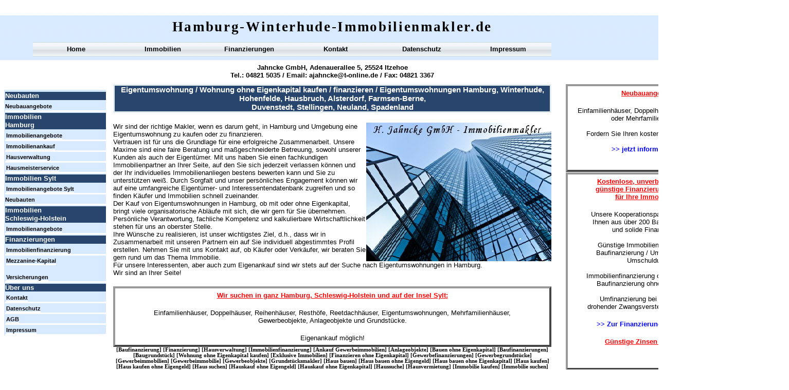

--- FILE ---
content_type: text/html
request_url: http://www.hamburg-winterhude-immobilienmakler.de/wohnung-ohne-eigenkapital-kaufen.html
body_size: 5352
content:

<!DOCTYPE HTML PUBLIC "-//W3C//DTD HTML 4.01 Transitional//EN">
<html>
<head>
<title>Eigentumswohnung / Wohnung ohne Eigenkapital kaufen / finanzieren / Eigentumswohnungen Hamburg</title>
<meta http-equiv="Content-Type" content="text/html; charset=ISO-8859-1">
<meta name="Author" content="Marcel Schwardt - Hedwig Jahncke GmbH Immobilien">
<meta name="contact_addr" content="Hedwig Jahncke GmbH Immobilien, Adenauerallee 5, 25524 Itzehoe, Tel: 04821-5035, Fax: 04821-3367, email: ajahncke@t-online.de, www.hamburg-winterhude-immobilienmakler.de">
<meta name="Copyright" content="Copyright 2013 by Hedwig Jahncke GmbH">
<meta name="Keywords" content="Eigentumswohnung ohne Eigenkapital kaufen Hamburg-Winterhude, Eigentumswohnung ohne Eigenkapital kaufen Hamburg-Hohenfelde, Eigentumswohnung ohne Eigenkapital kaufen Hamburg-Hausbruch, Eigentumswohnung ohne Eigenkapital kaufen Hamburg-Alsterdorf, Eigentumswohnung ohne Eigenkapital kaufen Hamburg-Farmsen-Berne, Eigentumswohnung ohne Eigenkapital kaufen Hamburg-Duvenstedt, Eigentumswohnung ohne Eigenkapital kaufen Hamburg-Stellingen, Eigentumswohnung ohne Eigenkapital kaufen Hamburg-Neuland, Eigentumswohnung ohne Eigenkapital kaufen Hamburg-Spadenland">
<meta name="Language" content="DE, AT, CH">
<meta name="Description" content="Eigentumswohnung / Wohnung ohne Eigenkapital kaufen / finanzieren / Eigentumswohnungen Hamburg, Winterhude, Hohenfelde, Hausbruch, Alsterdorf, Farmsen-Berne, Duvenstedt, Stellingen, Neuland, Spadenland">
<link rel="stylesheet" type="text/css" href="./fusion.css">
<link rel="stylesheet" type="text/css" href="./style.css">
<link rel="stylesheet" type="text/css" href="./site.css">
<style type="text/css" title="NOF_STYLE_SHEET">
<!--
body { margin:0px; width: 1534px; }
div#LayoutLYR { float:left; position:absolute; }
div#Text2LYR { position:absolute; top:124px; left:220px; width:852px; height:32px; z-index:1 }
div#Text1LYR { position:absolute; top:36px; left:226px; width:840px; height:32px; z-index:2 }
div#Text299LYR { position:absolute; top:936px; left:220px; width:852px; height:781px; z-index:3 }
div#Text6LYR { position:absolute; top:164px; left:6px; width:200px; height:483px; z-index:4 }
div#Text11LYR { position:absolute; top:82px; left:64px; width:1008px; height:28px; z-index:5 }
div#Text8LYR { position:absolute; top:336px; left:1100px; width:300px; height:365px; z-index:6 }
div#Text304LYR { position:absolute; top:164px; left:1100px; width:300px; height:151px; z-index:7 }
div#Text10LYR { position:absolute; top:164px; left:220px; width:852px; height:705px; z-index:8 }
-->
</style>

</head>
<body>
  <div id="LayoutLYR">
    <div id="Text10LYR" class="TextObject Allgemein_Rahmen">
      <h1 class="Allgemein_Titel_Rahmen">Eigentumswohnung / Wohnung ohne Eigenkapital kaufen / finanzieren / Eigentumswohnungen Hamburg, Winterhude, Hohenfelde, Hausbruch, Alsterdorf, Farmsen-Berne,<br>Duvenstedt, Stellingen, Neuland, Spadenland</h1>
      <p class="Allgemein_Text"><img id="Bild5" height="270" width="360" src="./Immobilienmakler-Hamburg.jpg" vspace="0" hspace="0" align="right" border="0" alt="Eigentumswohnung / Wohnung ohne Eigenkapital kaufen / finanzieren / Eigentumswohnungen Hamburg" title="Eigentumswohnung / Wohnung ohne Eigenkapital kaufen / finanzieren / Eigentumswohnungen Hamburg">Wir sind der richtige Makler, wenn es darum geht, in Hamburg und Umgebung eine Eigentumswohnung zu kaufen oder zu finanzieren.<br>Vertrauen ist für uns die Grundlage für eine erfolgreiche Zusammenarbeit. Unsere Maxime sind eine faire Beratung und maßgeschneiderte Betreuung, sowohl unserer Kunden als auch der Eigentümer. Mit uns haben Sie einen fachkundigen Immobilienpartner an Ihrer Seite, auf den Sie sich jederzeit verlassen können und der Ihr individuelles Immobilienanliegen bestens bewerten kann und Sie zu unterstützen weiß. Durch Sorgfalt und unser persönliches Engagement können wir auf eine umfangreiche Eigentümer- und Interessentendatenbank zugreifen und so finden Käufer und Immobilien schnell zueinander.<br>Der Kauf von Eigentumswohnungen in Hamburg, ob mit oder ohne Eigenkapital, bringt viele organisatorische Abläufe mit sich, die wir gern für Sie übernehmen. Persönliche Verantwortung, fachliche Kompetenz und kalkulierbare Wirtschaftlichkeit stehen für uns an oberster Stelle.<br>Ihre Wünsche zu realisieren, ist unser wichtigstes Ziel, d.h., dass wir in Zusammenarbeit mit unseren Partnern ein auf Sie individuell abgestimmtes Profil erstellen. Nehmen Sie mit uns Kontakt auf, ob Käufer oder Verkäufer, wir beraten Sie gern rund um das Thema Immobilie. <br>Für unsere Interessenten, aber auch zum Eigenankauf sind wir stets auf der Suche nach Eigentumswohnungen in Hamburg.<br>Wir sind an Ihrer Seite!<br></p>
      <table width="100%" border="0" cellspacing="0" cellpadding="0">
        <tr>
          <td align="center">
            <table width="852" border="0" cellspacing="0" cellpadding="0">
              <tr>
                <td class="TextObject Werbung_Rahmen" style="width: 852px;">
                  <p class="Werbung_Ueberschrift">Wir suchen in ganz Hamburg, Schleswig-Holstein und auf der Insel <a class="Werbung_Ueberschrift" href="http://www.sylt-immobilienmakler.com" title="Immobilienmakler Sylt">Sylt</a>:</p>
                  <p class="Werbung_Text">Einfamilienhäuser, Doppelhäuser, Reihenhäuser, Resthöfe, Reetdachhäuser, Eigentumswohnungen, Mehrfamilienhäuser,<br>Gewerbeobjekte, Anlageobjekte und Grundstücke.</p>
                  <p class="Werbung_Text" style="margin-bottom: 0px;">Eigenankauf möglich!</p>
                </td>
              </tr>
            </table>
          </td>
        </tr>
      </table>
      <table width="852" border="0" cellspacing="0" cellpadding="0" align="left">
        <tr>
          <td>
            <table width="852" border="0" cellspacing="0" cellpadding="0">
              <tr>
                <td width="852" class="TextNavBar" style="text-align: center;">[<a class="nof-navPositioning" href="./baufinanzierung.html">Baufinanzierung</a>] [<a class="nof-navPositioning" href="./finanzierung.html">Finanzierung</a>] [<a class="nof-navPositioning" href="./hausverwaltung.html">Hausverwaltung</a>] [<a class="nof-navPositioning" href="./immobilienfinanzierung.html">Immobilienfinanzierung</a>] [<a class="nof-navPositioning" href="./ankauf-gewerbeimmobilien.html">Ankauf&nbsp;Gewerbeimmobilien</a>] [<a class="nof-navPositioning" href="./anlageobjekte.html">Anlageobjekte</a>] [<a class="nof-navPositioning" href="./bauen-ohne-eigenkapital.html">Bauen&nbsp;ohne&nbsp;Eigenkapital</a>] [<a class="nof-navPositioning" href="./baufinanzierungen.html">Baufinanzierungen</a>] [<a class="nof-navPositioning" href="./baugrundstuck.html">Baugrundstück</a>] [Wohnung&nbsp;ohne&nbsp;Eigenkapital&nbsp;kaufen] [<a class="nof-navPositioning" href="./exklusive-immobilien.html">Exklusive&nbsp;Immobilien</a>] [<a class="nof-navPositioning" href="./finanzieren-ohne-eigenkapital.html">Finanzieren&nbsp;ohne&nbsp;Eigenkapital</a>] [<a class="nof-navPositioning" href="./gewerbefinanzierungen.html">Gewerbefinanzierungen</a>] [<a class="nof-navPositioning" href="./gewerbegrundstucke.html">Gewerbegrundstücke</a>] [<a class="nof-navPositioning" href="./gewerbeimmobilien.html">Gewerbeimmobilien</a>] [<a class="nof-navPositioning" href="./gewerbeimmobilie.html">Gewerbeimmobilie</a>] [<a class="nof-navPositioning" href="./gewerbeobjekte.html">Gewerbeobjekte</a>] [<a class="nof-navPositioning" href="./grundstucksmakler.html">Grundstücksmakler</a>] [<a class="nof-navPositioning" href="./haus-bauen.html">Haus&nbsp;bauen</a>] [<a class="nof-navPositioning" href="./haus-bauen-ohne-eigengeld.html">Haus&nbsp;bauen&nbsp;ohne&nbsp;Eigengeld</a>] [<a class="nof-navPositioning" href="./haus-bauen-ohne-eigenkapital.html">Haus&nbsp;bauen&nbsp;ohne&nbsp;Eigenkapital</a>] [<a class="nof-navPositioning" href="./haus-kaufen.html">Haus&nbsp;kaufen</a>] [<a class="nof-navPositioning" href="./haus-kaufen-ohne-eigengeld.html">Haus&nbsp;kaufen&nbsp;ohne&nbsp;Eigengeld</a>] [<a class="nof-navPositioning" href="./haus-suchen.html">Haus&nbsp;suchen</a>] [<a class="nof-navPositioning" href="./hauskauf-ohne-eigengeld.html">Hauskauf&nbsp;ohne&nbsp;Eigengeld</a>] [<a class="nof-navPositioning" href="./hauskauf-ohne-eigenkapital.html">Hauskauf&nbsp;ohne&nbsp;Eigenkapital</a>] [<a class="nof-navPositioning" href="./haussuche.html">Haussuche</a>] [<a class="nof-navPositioning" href="./hausvermietung.html">Hausvermietung</a>] [<a class="nof-navPositioning" href="./immobilie-kaufen.html">Immobilie&nbsp;kaufen</a>] [<a class="nof-navPositioning" href="./immobilie-suchen.html">Immobilie&nbsp;suchen</a>] [<a class="nof-navPositioning" href="./immobilien-kaufen.html">Immobilien&nbsp;kaufen</a>] [<a class="nof-navPositioning" href="./immobilienankauf.html">Immobilienankauf</a>] [<a class="nof-navPositioning" href="./immobilienfinanzierungen.html">Immobilienfinanzierungen</a>] [<a class="nof-navPositioning" href="./immobilienkauf-ohne-eigenkapital.html">Immobilienkauf&nbsp;ohne&nbsp;Eigenkapital</a>] [<a class="nof-navPositioning" href="./immobiliensuche.html">Immobiliensuche</a>] [<a class="nof-navPositioning" href="./immobilienverkauf.html">Immobilienverkauf</a>] [<a class="nof-navPositioning" href="./immobilienvermietung.html">Immobilienvermietung</a>] [<a class="nof-navPositioning" href="./mietangebote.html">Mietangebote</a>] [<a class="nof-navPositioning" href="./neubauhauser.html">Neubauhäuser</a>] [<a class="nof-navPositioning" href="./neubauwohnungen.html">Neubauwohnungen</a>] [<a class="nof-navPositioning" href="./ohne-eigenkapital-immobilie-finanzieren.html">Ohne&nbsp;Eigenkapital&nbsp;Immobilie&nbsp;finanzieren</a>] [<a class="nof-navPositioning" href="./ohne-eigenkapital-haus-bauen.html">Ohne&nbsp;Eigenkapital&nbsp;Haus&nbsp;bauen</a>] [<a class="nof-navPositioning" href="./renovierungsdarlehen.html">Renovierungsdarlehen</a>] [<a class="nof-navPositioning" href="./renovierungsdarlehen-ohne-grundbucheintrag.html">Renovierungsdarlehen&nbsp;ohne&nbsp;Grundbucheintrag</a>] [<a class="nof-navPositioning" href="./renovierungskredit.html">Renovierungskredit</a>] [<a class="nof-navPositioning" href="./renovierungskredit-ohne-grundbucheintrag.html">Renovierungskredit&nbsp;ohne&nbsp;Grundbucheintrag</a>] [<a class="nof-navPositioning" href="./wohnung.html">Wohnung</a>] [<a class="nof-navPositioning" href="./wohnungsvermietung.html">Wohnungsvermietung</a>] [<a class="nof-navPositioning" href="./wohnungsvermittlung.html">Wohnungsvermittlung</a>]</td>
              </tr>
            </table>
          </td>
        </tr>
      </table>
    </div>
    <div id="Text2LYR" class="TextObject Allgemein_Rahmen">
      <p class="Firmierung" style="margin-bottom: 0px;">Jahncke GmbH, Adenauerallee 5, 25524 Itzehoe<br>Tel.: 04821 5035 / Email: <span class="Firmierung_Link"><a class="Firmierung_Link" href="mailto:ajahncke@t-online.de">ajahncke@t-online.de</a></span> / Fax: 04821 3367 </p>
    </div>
    <div id="Text1LYR" class="TextObject Allgemein_Rahmen">
      <p class="Logo" style="margin-bottom: 0px;">Hamburg-Winterhude-Immobilienmakler.de</p>
    </div>
    <div id="Text299LYR" class="TextObject Allgemein_Rahmen">
      <p class="Allgemein_Ueberschrift">Unsere Webseiten:</p>
      <p class="Verlinkung_Domains"><a class="Verlinkung_Domains" href="http://www.hamburg-makler.com">www.hamburg-makler.com</a>&nbsp;&nbsp; <a class="Verlinkung_Domains" href="http://www.hamburg-hafencity-immobilienmakler.de">www.hamburg-hafencity-immobilienmakler.de</a>&nbsp;&nbsp; <a class="Verlinkung_Domains" href="http://www.hamburg-hohenfelde-immobilienmakler.de">www.hamburg-hohenfelde-immobilienmakler.de</a>&nbsp;&nbsp; <a class="Verlinkung_Domains" href="http://www.hamburg-rotherbaum-immobilienmakler.de">www.hamburg-rotherbaum-immobilienmakler.de</a>&nbsp;&nbsp; <a class="Verlinkung_Domains" href="http://www.hamburg-winterhude-immobilienmakler.de">www.hamburg-winterhude-immobilienmakler.de</a>&nbsp;&nbsp; <a class="Verlinkung_Domains" href="http://www.immobilienmakler-hamburg-altona.de">www.immobilienmakler-hamburg-altona.de</a>&nbsp;&nbsp; <a class="Verlinkung_Domains" href="http://www.immobilienmakler-hamburg-bahrenfeld.de">www.immobilienmakler-hamburg-bahrenfeld.de</a>&nbsp;&nbsp; <a class="Verlinkung_Domains" href="http://www.immobilienmakler-hamburg-bergedorf.de">www.immobilienmakler-hamburg-bergedorf.de</a>&nbsp;&nbsp; <a class="Verlinkung_Domains" href="http://www.immobilienmakler-hamburg-billstedt.de">www.immobilienmakler-hamburg-billstedt.de</a>&nbsp;&nbsp; <a class="Verlinkung_Domains" href="http://www.immobilienmakler-hamburg-blankenese.de">www.immobilienmakler-hamburg-blankenese.de</a>&nbsp;&nbsp; <a class="Verlinkung_Domains" href="http://www.immobilienmakler-hamburg-curslack.de">www.immobilienmakler-hamburg-curslack.de</a>&nbsp;&nbsp; <a class="Verlinkung_Domains" href="http://www.immobilienmakler-hamburg-eidelstedt.de">www.immobilienmakler-hamburg-eidelstedt.de</a>&nbsp;&nbsp; <a class="Verlinkung_Domains" href="http://www.immobilienmakler-hamburg-eissendorf.de">www.immobilienmakler-hamburg-eissendorf.de</a>&nbsp;&nbsp; <a class="Verlinkung_Domains" href="http://www.immobilienmakler-hamburg-eppendorf.de">www.immobilienmakler-hamburg-eppendorf.de</a>&nbsp;&nbsp; <a class="Verlinkung_Domains" href="http://www.immobilienmakler-hamburg-gross-borstel.de">www.immobilienmakler-hamburg-gross-borstel.de</a>&nbsp;&nbsp; <a class="Verlinkung_Domains" href="http://www.immobilienmakler-hamburg-gross-flottbek.de">www.immobilienmakler-hamburg-gross-flottbek.de</a>&nbsp;&nbsp; <a class="Verlinkung_Domains" href="http://www.immobilienmakler-hamburg-harburg.de">www.immobilienmakler-hamburg-harburg.de</a>&nbsp;&nbsp; <a class="Verlinkung_Domains" href="http://www.immobilienmakler-hamburg-harvestehude.de">www.immobilienmakler-hamburg-harvestehude.de</a>&nbsp;&nbsp; <a class="Verlinkung_Domains" href="http://www.immobilienmakler-hamburg-hausbruch.de">www.immobilienmakler-hamburg-hausbruch.de</a>&nbsp;&nbsp; <a class="Verlinkung_Domains" href="http://www.immobilienmakler-hamburg-heimfeld.de">www.immobilienmakler-hamburg-heimfeld.de</a>&nbsp;&nbsp; <a class="Verlinkung_Domains" href="http://www.immobilienmakler-hamburg-horn.de">www.immobilienmakler-hamburg-horn.de</a>&nbsp;&nbsp; <a class="Verlinkung_Domains" href="http://www.immobilienmakler-hamburg-iserbrook.de">www.immobilienmakler-hamburg-iserbrook.de</a>&nbsp;&nbsp; <a class="Verlinkung_Domains" href="http://www.immobilienmakler-hamburg-jenfeld.de">www.immobilienmakler-hamburg-jenfeld.de</a>&nbsp;&nbsp; <a class="Verlinkung_Domains" href="http://www.immobilienmakler-hamburg-kirchwerder.de">www.immobilienmakler-hamburg-kirchwerder.de</a>&nbsp;&nbsp; <a class="Verlinkung_Domains" href="http://www.immobilienmakler-hamburg-langenbek.de">www.immobilienmakler-hamburg-langenbek.de</a>&nbsp;&nbsp; <a class="Verlinkung_Domains" href="http://www.immobilienmakler-hamburg-langenhorn.de">www.immobilienmakler-hamburg-langenhorn.de</a>&nbsp;&nbsp; <a class="Verlinkung_Domains" href="http://www.immobilienmakler-hamburg-lokstedt.de">www.immobilienmakler-hamburg-lokstedt.de</a>&nbsp;&nbsp; <a class="Verlinkung_Domains" href="http://www.immobilienmakler-hamburg-lurup.de">www.immobilienmakler-hamburg-lurup.de</a>&nbsp;&nbsp; <a class="Verlinkung_Domains" href="http://www.immobilienmakler-hamburg-marmstorf.de">www.immobilienmakler-hamburg-marmstorf.de</a>&nbsp;&nbsp; <a class="Verlinkung_Domains" href="http://www.immobilienmakler-hamburg-neuenfelde.de">www.immobilienmakler-hamburg-neuenfelde.de</a>&nbsp;&nbsp; <a class="Verlinkung_Domains" href="http://www.immobilienmakler-hamburg-neuengamme.de">www.immobilienmakler-hamburg-neuengamme.de</a>&nbsp;&nbsp; <a class="Verlinkung_Domains" href="http://www.immobilienmakler-hamburg-neugraben-fischbek.de">www.immobilienmakler-hamburg-neugraben-fischbek.de</a>&nbsp;&nbsp; <a class="Verlinkung_Domains" href="http://www.immobilienmakler-hamburg-niendorf.de">www.immobilienmakler-hamburg-niendorf.de</a>&nbsp;&nbsp; <a class="Verlinkung_Domains" href="http://www.immobilienmakler-hamburg-nienstedten.de">www.immobilienmakler-hamburg-nienstedten.de</a>&nbsp;&nbsp; <a class="Verlinkung_Domains" href="http://www.immobilienmakler-hamburg-ohlsdorf.de">www.immobilienmakler-hamburg-ohlsdorf.de</a>&nbsp;&nbsp; <a class="Verlinkung_Domains" href="http://www.immobilienmakler-hamburg-osdorf.de">www.immobilienmakler-hamburg-osdorf.de</a>&nbsp;&nbsp; <a class="Verlinkung_Domains" href="http://www.immobilienmakler-hamburg-othmarschen.de">www.immobilienmakler-hamburg-othmarschen.de</a>&nbsp;&nbsp; <a class="Verlinkung_Domains" href="http://www.immobilienmakler-hamburg-rissen.de">www.immobilienmakler-hamburg-rissen.de</a>&nbsp;&nbsp; <a class="Verlinkung_Domains" href="http://www.immobilienmakler-hamburg-sankt-georg.de">www.immobilienmakler-hamburg-sankt-georg.de</a>&nbsp;&nbsp; <a class="Verlinkung_Domains" href="http://www.immobilienmakler-hamburg-sankt-pauli.de">www.immobilienmakler-hamburg-sankt-pauli.de</a>&nbsp;&nbsp; <a class="Verlinkung_Domains" href="http://www.immobilienmakler-hamburg-schnelsen.de">www.immobilienmakler-hamburg-schnelsen.de</a>&nbsp;&nbsp; <a class="Verlinkung_Domains" href="http://www.immobilienmakler-hamburg-sinstorf.de">www.immobilienmakler-hamburg-sinstorf.de</a>&nbsp;&nbsp; <a class="Verlinkung_Domains" href="http://www.immobilienmakler-hamburg-stellingen.de">www.immobilienmakler-hamburg-stellingen.de</a>&nbsp;&nbsp; <a class="Verlinkung_Domains" href="http://www.immobilienmakler-hamburg-uhlenhorst.de">www.immobilienmakler-hamburg-uhlenhorst.de</a>&nbsp;&nbsp; <a class="Verlinkung_Domains" href="http://www.immobilienmakler-hamburg-wandsbek.de">www.immobilienmakler-hamburg-wandsbek.de</a>&nbsp;&nbsp; <a class="Verlinkung_Domains" href="http://www.immobilienmakler-hamburg-wilhelmsburg.de">www.immobilienmakler-hamburg-wilhelmsburg.de</a>&nbsp;&nbsp; <a class="Verlinkung_Domains" href="http://www.immobilienmakler-hamburg-wilstorf.de">www.immobilienmakler-hamburg-wilstorf.de</a>&nbsp;&nbsp; <a class="Verlinkung_Domains" href="http://www.xn--immobilienmakler-hamburg-allermhe-skd.de">www.immobilienmakler-hamburg-allermöhe.de</a>&nbsp;&nbsp; <a class="Verlinkung_Domains" href="http://www.xn--immobilienmakler-hamburg-fuhlsbttel-pxd.de">www.immobilienmakler-hamburg-fuhlsbüttel.de</a>&nbsp;&nbsp; <a class="Verlinkung_Domains" href="http://www.xn--immobilienmakler-hamburg-lohbrgge-lqd.de">www.immobilienmakler-hamburg-lohbrügge.de</a>&nbsp;&nbsp; <a class="Verlinkung_Domains" href="http://www.xn--immobilienmakler-hamburg-slldorf-xmd.de">www.immobilienmakler-hamburg-sülldorf.de</a></p>
      <p class="Verlinkung_Domains"><span class="Verlinkung_Domains"><a class="Verlinkung_Domains" href="http://www.makler-sylt.de">www.makler-sylt.de</a></span>&nbsp;&nbsp; <a class="Verlinkung_Domains" href="http://www.sylt-immobilienmakler.com">www.sylt-immobilienmakler.com</a>&nbsp;&nbsp; <a class="Verlinkung_Domains" href="http://www.sylt-immobilienmakler.de">www.sylt-immobilienmakler.de</a>&nbsp;&nbsp; <a class="Verlinkung_Domains" href="http://www.sylt-makler.com">www.sylt-makler.com</a>&nbsp;&nbsp; <a class="Verlinkung_Domains" href="http://www.archsum-immobilienmakler.de">www.archsum-immobilienmakler.de</a>&nbsp;&nbsp; <a class="Verlinkung_Domains" href="http://www.xn--hrnum-immobilienmakler-uhc.de">www.hörnum-immobilienmakler.de</a>&nbsp;&nbsp; <a class="Verlinkung_Domains" href="http://www.kampen-immobilienmakler.de">www.kampen-immobilienmakler.de</a>&nbsp;&nbsp; <a class="Verlinkung_Domains" href="http://www.keitum-immobilienmakler.de">www.keitum-immobilienmakler.de</a>&nbsp;&nbsp; <a class="Verlinkung_Domains" href="http://www.list-immobilienmakler.de">www.list-immobilienmakler.de</a>&nbsp;&nbsp; <a class="Verlinkung_Domains" href="http://www.morsum-immobilienmakler.de">www.morsum-immobilienmakler.de</a>&nbsp;&nbsp; <a class="Verlinkung_Domains" href="http://www.munkmarsch-immobilienmakler.de">www.munkmarsch-immobilienmakler.de</a>&nbsp;&nbsp; <a class="Verlinkung_Domains" href="http://www.rantum-immobilienmakler.de">www.rantum-immobilienmakler.de</a>&nbsp;&nbsp; <a class="Verlinkung_Domains" href="http://www.tinnum-immobilienmakler.de">www.tinnum-immobilienmakler.de</a>&nbsp;&nbsp; <a class="Verlinkung_Domains" href="http://www.wenningstedt-braderup-immobilienmakler.de">www.wenningstedt-braderup-immobilienmakler.de</a>&nbsp;&nbsp; <a class="Verlinkung_Domains" href="http://www.westerland-immobilienmakler.de">www.westerland-immobilienmakler.de</a>&nbsp;&nbsp; <a class="Verlinkung_Domains" href="http://www.immobilienmakler-archsum.de">www.immobilienmakler-archsum.de</a>&nbsp;&nbsp; <a class="Verlinkung_Domains" href="http://www.xn--immobilienmakler-hrnum-cic.de">www.immobilienmakler-hörnum.de</a>&nbsp;&nbsp; <a class="Verlinkung_Domains" href="http://www.immobilienmakler-kampen.de">www.immobilienmakler-kampen.de</a>&nbsp;&nbsp; <a class="Verlinkung_Domains" href="http://www.immobilienmakler-keitum.de">www.immobilienmakler-keitum.de</a>&nbsp;&nbsp; <a class="Verlinkung_Domains" href="http://www.immobilienmakler-list.de">www.immobilienmakler-list.de</a>&nbsp;&nbsp; <a class="Verlinkung_Domains" href="http://www.immobilienmakler-morsum.de">www.immobilienmakler-morsum.de</a>&nbsp;&nbsp; <a class="Verlinkung_Domains" href="http://www.immobilienmakler-munkmarsch.de">www.immobilienmakler-munkmarsch.de</a>&nbsp;&nbsp; <a class="Verlinkung_Domains" href="http://www.immobilienmakler-rantum.de">www.immobilienmakler-rantum.de</a>&nbsp;&nbsp; <a class="Verlinkung_Domains" href="http://www.immobilienmakler-tinnum.de">www.immobilienmakler-tinnum.de</a>&nbsp;&nbsp; <a class="Verlinkung_Domains" href="http://www.immobilienmakler-wenningstedt-braderup.de">www.immobilienmakler-wenningstedt-braderup.de</a>&nbsp;&nbsp; <a class="Verlinkung_Domains" href="http://www.immobilienmakler-westerland.de">www.immobilienmakler-westerland.de</a>&nbsp;&nbsp; <a class="Verlinkung_Domains" href="http://www.makler-archsum.de">www.makler-archsum.de</a>&nbsp;&nbsp; <a class="Verlinkung_Domains" href="http://www.xn--makler-hrnum-cjb.de">www.makler-hörnum.de</a>&nbsp;&nbsp; <a class="Verlinkung_Domains" href="http://www.makler-kampen.de">www.makler-kampen.de</a>&nbsp;&nbsp; <a class="Verlinkung_Domains" href="http://www.makler-keitum.de">www.makler-keitum.de</a>&nbsp;&nbsp; <a class="Verlinkung_Domains" href="http://www.makler-list.de">www.makler-list.de</a>&nbsp;&nbsp; <a class="Verlinkung_Domains" href="http://www.makler-morsum.de">www.makler-morsum.de</a>&nbsp;&nbsp; <a class="Verlinkung_Domains" href="http://www.makler-munkmarsch.de">www.makler-munkmarsch.de</a>&nbsp;&nbsp; <a class="Verlinkung_Domains" href="http://www.makler-rantum.de">www.makler-rantum.de</a>&nbsp;&nbsp; <a class="Verlinkung_Domains" href="http://www.makler-tinnum.de">www.makler-tinnum.de</a>&nbsp;&nbsp; <a class="Verlinkung_Domains" href="http://www.makler-wenningstedt-braderup.de">www.makler-wenningstedt-braderup.de</a>&nbsp;&nbsp; <a class="Verlinkung_Domains" href="http://www.makler-westerland.de">www.makler-westerland.de</a></p>
      <p class="Verlinkung_Domains"><a class="Verlinkung_Domains" href="http://www.ahrensburg-immobilienmakler.de">www.ahrensburg-immobilienmakler.de</a>&nbsp;&nbsp; <a class="Verlinkung_Domains" href="http://www.elmshorn-immobilienmakler.de">www.elmshorn-immobilienmakler.de</a>&nbsp;&nbsp; <a class="Verlinkung_Domains" href="http://www.immobilien-kreis-steinburg.de">www.immobilien-kreis-steinburg.de</a>&nbsp;&nbsp; <a class="Verlinkung_Domains" href="http://www.immobilienmakler-bad-bramstedt.de">www.immobilienmakler-bad-bramstedt.de</a>&nbsp;&nbsp; <a class="Verlinkung_Domains" href="http://www.xn--immobilienmakler-eckernfrde-dzc.de">www.immobilienmakler-eckernförde.de</a>&nbsp;&nbsp; <a class="Verlinkung_Domains" href="http://www.immobilienmakler-halstenbek.de">www.immobilienmakler-halstenbek.de</a>&nbsp;&nbsp; <a class="Verlinkung_Domains" href="http://www.immobilienmakler-heide.de">www.immobilienmakler-heide.de</a>&nbsp;&nbsp; <a class="Verlinkung_Domains" href="http://www.immobilienmakler-henstedt-ulzburg.de">www.immobilienmakler-henstedt-ulzburg.de</a>&nbsp;&nbsp; <a class="Verlinkung_Domains" href="http://www.immobilienmakler-husum.de">www.immobilienmakler-husum.de</a>&nbsp;&nbsp; <a class="Verlinkung_Domains" href="http://www.immobilienmakler-kaltenkirchen.de">www.immobilienmakler-kaltenkirchen.de</a>&nbsp;&nbsp; <a class="Verlinkung_Domains" href="http://www.immobilienmakler-kreis-pinneberg.de">www.immobilienmakler-kreis-pinneberg.de</a>&nbsp;&nbsp; <a class="Verlinkung_Domains" href="http://www.immobilienmakler-kreis-steinburg.de">www.immobilienmakler-kreis-steinburg.de</a>&nbsp;&nbsp; <a class="Verlinkung_Domains" href="http://www.immobilienmakler-norderstedt.de">www.immobilienmakler-norderstedt.de</a>&nbsp;&nbsp; <a class="Verlinkung_Domains" href="http://www.immobilienmakler-pinneberg.de">www.immobilienmakler-pinneberg.de</a>&nbsp;&nbsp; <a class="Verlinkung_Domains" href="http://www.immobilienmakler-quickborn.de">www.immobilienmakler-quickborn.de</a>&nbsp;&nbsp; <a class="Verlinkung_Domains" href="http://www.immobilienmakler-rellingen.de">www.immobilienmakler-rellingen.de</a>&nbsp;&nbsp; <a class="Verlinkung_Domains" href="http://www.immobilienmakler-rendsburg.de">www.immobilienmakler-rendsburg.de</a>&nbsp;&nbsp; <a class="Verlinkung_Domains" href="http://www.immobilienmakler-sankt-peter-ording.de">www.immobilienmakler-sankt-peter-ording.de</a>&nbsp;&nbsp; <a class="Verlinkung_Domains" href="http://www.immobilienmakler-scharbeutz.de">www.immobilienmakler-scharbeutz.de</a>&nbsp;&nbsp; <a class="Verlinkung_Domains" href="http://www.immobilienmakler-timmendorfer-strand.de">www.immobilienmakler-timmendorfer-strand.de</a>&nbsp;&nbsp; <a class="Verlinkung_Domains" href="http://www.xn--immobilienmakler-travemnde-l0c.de">www.immobilienmakler-travemünde.de</a>&nbsp;&nbsp; <a class="Verlinkung_Domains" href="http://www.immobilienmakler-uetersen.de">www.immobilienmakler-uetersen.de</a>&nbsp;&nbsp; <a class="Verlinkung_Domains" href="http://www.immobilienmakler-wedel.de">www.immobilienmakler-wedel.de</a>&nbsp;&nbsp; <a class="Verlinkung_Domains" href="http://www.xn--immobilienmakler-wyk-auf-fhr-s2c.de">www.immobilienmakler-wyk-auf-föhr.de</a>&nbsp;&nbsp; <a class="Verlinkung_Domains" href="http://www.itzehoe-immobilien.com">www.itzehoe-immobilien.com</a>&nbsp;&nbsp; <a class="Verlinkung_Domains" href="http://www.itzehoe-immobilienmakler.de">www.itzehoe-immobilienmakler.de</a>&nbsp;&nbsp; <a class="Verlinkung_Domains" href="http://www.itzehoe-makler.de">www.itzehoe-makler.de</a>&nbsp;&nbsp; <a class="Verlinkung_Domains" href="http://www.immobilien-itzehoe.com">www.immobilien-itzehoe.com</a>&nbsp;&nbsp; <a class="Verlinkung_Domains" href="http://www.immobilienmakler-itzehoe.de">www.immobilienmakler-itzehoe.de</a>&nbsp;&nbsp; <a class="Verlinkung_Domains" href="http://www.makler-itzehoe.de">www.makler-itzehoe.de</a>&nbsp;&nbsp; <a class="Verlinkung_Domains" href="http://www.norderstedt-immobilienmakler.de">www.norderstedt-immobilienmakler.de</a>&nbsp;&nbsp; <a class="Verlinkung_Domains" href="http://www.pinneberg-immobilienmakler.de">www.pinneberg-immobilienmakler.de</a>&nbsp;&nbsp; <a class="Verlinkung_Domains" href="http://www.sierksdorf-immobilienmakler.de">www.sierksdorf-immobilienmakler.de</a>&nbsp;&nbsp; <a class="Verlinkung_Domains" href="http://www.xn--fhr-immobilienmakler-39b.de">www.föhr-immobilienmakler.de</a>&nbsp;&nbsp; <a class="Verlinkung_Domains" href="http://www.xn--immobilienmakler-bsum-qic.de">www.immobilienmakler-büsum.de</a>&nbsp;  <a class="Verlinkung_Domains" href="http://www.xn--immobilienmakler-glckstadt-h0c.de">www.immobilienmakler-glückstadt.de</a>&nbsp;&nbsp; <a class="Verlinkung_Domains" href="http://www.xn--neumnster-immobilienmakler-1zc.de">www.neumünster-immobilienmakler.de</a></p>
      <p class="Verlinkung_Domains" style="margin-bottom: 0px;"><a class="Verlinkung_Domains" href="http://www.baufinanzierungen-hamburg.de">www.baufinanzierungen-hamburg.de</a>&nbsp;&nbsp; <a class="Verlinkung_Domains" href="http://www.baufinanzierungen-ohne-eigenkapital-hamburg.de">www.baufinanzierungen-ohne-eigenkapital-hamburg.de</a>&nbsp;&nbsp; <a class="Verlinkung_Domains" href="http://www.baufinanzierung-ohne-eigenkapital-hamburg.de">www.baufinanzierung-ohne-eigenkapital-hamburg.de</a>&nbsp;&nbsp; <a class="Verlinkung_Domains" href="http://www.eigentumswohnung-kaufen-ohne-eigenkapital-hamburg.de">www.eigentumswohnung-kaufen-ohne-eigenkapital-hamburg.de</a>&nbsp;&nbsp; <a class="Verlinkung_Domains" href="http://xn--gnstige-baufinanzierungen-hamburg-rpd.de">www.günstige-baufinanzierungen-hamburg.de</a>&nbsp;&nbsp; <a class="Verlinkung_Domains" href="http://www.xn--gnstige-baufinanzierung-hamburg-oid.de">www.günstige-baufinanzierung-hamburg.de</a>&nbsp;&nbsp; <a class="Verlinkung_Domains" href="http://www.xn--gnstige-immobilienfinanzierungen-hamburg-kfe.de">www.günstige-immobilienfinanzierungen-hamburg.de</a>&nbsp;&nbsp; <a class="Verlinkung_Domains" href="http://www.xn--gnstige-immobilienfinanzierung-hamburg-h7d.de">www.günstige-immobilienfinanzierung-hamburg.de</a>&nbsp;&nbsp; <a class="Verlinkung_Domains" href="http://www.hamburg-baufinanzierungen.de">www.hamburg-baufinanzierungen.de</a>&nbsp;&nbsp; <a class="Verlinkung_Domains" href="http://www.hamburg-immobilienfinanzierung.de">www.hamburg-immobilienfinanzierung.de</a>&nbsp;&nbsp; <a class="Verlinkung_Domains" href="http://www.hamburg-immobilienfinanzierungen.de">www.hamburg-immobilienfinanzierungen.de</a>&nbsp;&nbsp; <a class="Verlinkung_Domains" href="http://www.haus-bauen-ohne-eigenkapital-hamburg.de">www.haus-bauen-ohne-eigenkapital-hamburg.de</a>&nbsp;&nbsp; <a class="Verlinkung_Domains" href="http://www.haus-kaufen-ohne-eigenkapital-hamburg.de">www.haus-kaufen-ohne-eigenkapital-hamburg.de</a>&nbsp;&nbsp; <a class="Verlinkung_Domains" href="http://www.immobilienfinanzierungen-hamburg.de">www.immobilienfinanzierungen-hamburg.de</a>&nbsp;&nbsp; <a class="Verlinkung_Domains" href="http://www.immobilienfinanzierungen-ohne-eigenkapital-hamburg.de">www.immobilienfinanzierungen-ohne-eigenkapital-hamburg.de</a>&nbsp;&nbsp; <a class="Verlinkung_Domains" href="http://www.immobilienfinanzierung-hamburg.com">www.immobilienfinanzierung-hamburg.com</a>&nbsp;&nbsp; <a class="Verlinkung_Domains" href="http://www.immobilienfinanzierung-ohne-eigenkapital-hamburg.de">www.immobilienfinanzierung-ohne-eigenkapital-hamburg.de</a>&nbsp;&nbsp; <a class="Verlinkung_Domains" href="http://www.mezzanine-kapital-hamburg.de">www.mezzanine-kapital-hamburg.de</a>&nbsp;&nbsp; <a class="Verlinkung_Domains" href="http://www.wohnung-kaufen-ohne-eigenkapital-hamburg.de">www.wohnung-kaufen-ohne-eigenkapital-hamburg.de</a>&nbsp;&nbsp; <a class="Verlinkung_Domains" href="http://www.preisguenstige-versicherung.de">www.preisguenstige-versicherung.de</a>&nbsp;&nbsp; <a class="Verlinkung_Domains" href="http://www.preisguenstig-versichern.de">www.preisguenstig-versichern.de</a>&nbsp;&nbsp; <a class="Verlinkung_Domains" href="http://www.versicherungen-itzehoe.com">www.versicherungen-itzehoe.com</a>&nbsp;&nbsp; <a class="Verlinkung_Domains" href="http://www.versicherung-itzehoe.com">www.versicherung-itzehoe.com</a>&nbsp;&nbsp; <a class="Verlinkung_Domains" href="http://www.versicherungsmakler-itzehoe.de">www.versicherungsmakler-itzehoe.de</a>&nbsp;&nbsp; <a class="Verlinkung_Domains" href="http://www.preisgünstiger-versichern.de">www.preisgünstiger-versichern.de</a>&nbsp;&nbsp; <a class="Verlinkung_Domains" href="http://www.jahncke-gmbh.de">www.jahncke-gmbh.de</a></p>
    </div>
    <div id="Text6LYR" class="TextObject Allgemein_Rahmen">
      <ul class="Linkleiste">
        <li class="Linkleiste_Titel">Neubauten</li>
        <li class="Linkleiste"><a href="http://jahncke-gmbh.de/neubau.html">Neubauangebote</a></li>
        <li class="Linkleiste_Titel">Immobilien<br>Hamburg</li>
        <li class="Linkleiste"><a class="Linkleiste" href="http://www.hamburg-rotherbaum-immobilienmakler.de/immobilienangebote.html" title="Immobilienangebote Hamburg">Immobilienangebote</a></li>
        <li class="Linkleiste"><a class="Linkleiste" href="http://www.hamburg-rotherbaum-immobilienmakler.de/immobilienkauf.html" title="Immobilienankauf">Immobilienankauf</a></li>
        <li class="Linkleiste"><a class="Linkleiste" href="http://www.hamburg-rotherbaum-immobilienmakler.de/hausverwaltung.html" title="Hausverwaltung">Hausverwaltung</a></li>
        <li class="Linkleiste"><a class="Linkleiste" href="http://www.hamburg-rotherbaum-immobilienmakler.de/hausmeisterservice.html" title="Hausmeisterservice">Hausmeisterservice</a></li>
        <li class="Linkleiste_Titel">Immobilien Sylt</li>
        <li class="Linkleiste"><a class="Linkleiste" href="http://www.sylt-immobilienmakler.de" title="Immobilienangebote Sylt">Immobilienangebote Sylt</a></li>
        <li class="Linkleiste"><a href="http://jahncke-gmbh.de/neubau.html">Neubauten</a></li>
        <li class="Linkleiste_Titel">Immobilien<br>Schleswig-Holstein</li>
        <li class="Linkleiste"><a class="Linkleiste" href="http://www.jahncke-gmbh.de" title="Immobilienangebote Schleswig-Holstein">Immobilienangebote</a></li>
        <li class="Linkleiste_Titel">Finanzierungen</li>
        <li class="Linkleiste"><a class="Linkleiste" href="http://www.jahncke-gmbh.de/baufinanzierung.html" title="Immobilienfinanzierung">Immobilienfinanzierung</a></li>
        <li class="Linkleiste"><a class="Linkleiste" href="http://www.jahncke-gmbh.de/mezzanine-kapital.html" title="Mezzanine-Kapital">Mezzanine-Kapital</a><br><br><a class="Linkleiste" href="http://www.versicherungsmakler-itzehoe.de/" title="Versicherungen">Versicherungen</a></li>
        <p class="Linkleiste_Titel">Über uns</p>
        <li class="Linkleiste"><a class="Linkleiste" href="http://www.hamburg-rotherbaum-immobilienmakler.de/kontakt.html" title="Kontakt">Kontakt</a></li>
        <li class="Linkleiste"><a class="Linkleiste" href="http://www.hamburg-rotherbaum-immobilienmakler.de/datenschutz.html">Datenschutz</a></li>
        <li class="Linkleiste"><a class="Linkleiste" href="http://www.hamburg-rotherbaum-immobilienmakler.de/agb.html">AGB</a></li>
        <li class="Linkleiste" style="margin-bottom: 0px;"><a class="Linkleiste" href="http://www.hamburg-rotherbaum-immobilienmakler.de/impressum.html" title="Impressum">Impressum</a></li>
      </ul>
    </div>
    <div id="Text11LYR" class="TextObject Allgemein_Rahmen">
      <table width="168" border="0" cellspacing="0" cellpadding="0" align="left">
        <tr>
          <td class="TextObject" style="width: 168px;">
            <p class="P_Regular" style="margin-bottom: 0px;"><a class="P_Regular_Link" href="./index.html" title="Home">Home</a></p>
          </td>
        </tr>
      </table>
      <table width="168" border="0" cellspacing="0" cellpadding="0" align="left">
        <tr>
          <td class="TextObject" style="width: 168px;">
            <p class="P_Regular" style="margin-bottom: 0px;"><a class="P_Regular_Link" href="http://www.hamburg-rotherbaum-immobilienmakler.de/mmobilienangebote.html" title="Immobilien">Immobilien</a></p>
          </td>
        </tr>
      </table>
      <table width="168" border="0" cellspacing="0" cellpadding="0" align="left">
        <tr>
          <td class="TextObject" style="width: 168px;">
            <p class="P_Regular" style="margin-bottom: 0px;"><a class="P_Regular_Link" href="http://www.jahncke-gmbh.de/baufinanzierung.html" title="Finanzierungen">Finanzierungen</a></p>
          </td>
        </tr>
      </table>
      <table width="168" border="0" cellspacing="0" cellpadding="0" align="left">
        <tr>
          <td class="TextObject" style="width: 168px;">
            <p class="P_Regular" style="margin-bottom: 0px;"><a class="P_Regular_Link" href="http://www.hamburg-rotherbaum-immobilienmakler.de/kontakt.html" title=Kontakt">Kontakt</a></p>
          </td>
        </tr>
      </table>
      <table width="168" border="0" cellspacing="0" cellpadding="0" align="left">
        <tr>
          <td class="TextObject" style="width: 168px;">
            <p class="P_Regular" style="margin-bottom: 0px;"><a class="P_Regular_Link" href="http://www.hamburg-rotherbaum-immobilienmakler.de/datenschutz.html">Datenschutz</a></p>
          </td>
        </tr>
      </table>
      <table width="168" border="0" cellspacing="0" cellpadding="0" align="left">
        <tr>
          <td class="TextObject" style="width: 168px;">
            <p class="P_Regular" style="margin-bottom: 0px;"><a class="P_Regular_Link" href="http://www.hamburg-rotherbaum-immobilienmakler.de/impressum.html" title="Impressum">Impressum</a></p>
          </td>
        </tr>
      </table>
    </div>
    <div id="Text8LYR" class="TextObject Werbung_Rahmen">
      <p class="Werbung_Ueberschrift">Kostenlose, unverbindliche und<br>günstige Finanzierungsangebote<br>für Ihre Immobilie !!!</p>
      <p class="Werbung_Text">Unsere Kooperationspartner vermitteln<br>Ihnen aus über 200 Banken eine gute<br>und solide Finanzierung.<br><br>Günstige Immobilienfinanzierung / <br>Baufinanzierung / Umfinanzierung /<br>Umschuldung. <br><br>Immobilienfinanzierung ohne Eigenkapital<br>Baufinanzierung ohne Eigenkapital<br><br>Umfinanzierung bei anstehender, <br>drohender Zwangsversteigerung möglich.</p>
      <p class="Verlinkung"><a class="Verlinkung" href="http://www.jahncke-gmbh.de/baufinanzierung.html">&gt;&gt; Zur Finanzierungsanfrage &lt;&lt;</a></p>
      <p class="Werbung_Ueberschrift" style="margin-bottom: 0px;">Günstige Zinsen sichern !!!</p>
    </div>
    <div id="Text304LYR" class="TextObject Werbung_Rahmen">
      <p class="Werbung_Ueberschrift">Neubauangebote</p>
      <p class="Werbung_Text" style="margin-bottom: 0px;">Einfamilienhäuser, Doppelhäuser, Reihenhäuser oder Mehrfamilienhäuser,<br><br>Fordern Sie Ihren kostenlosen Katalog an<br><br><a class="Verlinkung" href="http://www.jahncke-gmbh.de/baufinanzierung.html">&gt;&gt; jetzt informieren &lt;&lt;</a></p>
    </div>
  </div>
</body>
</html>
 

--- FILE ---
content_type: text/css
request_url: http://www.hamburg-winterhude-immobilienmakler.de/style.css
body_size: 785
content:
BODY
{
	font-size : 10pt;
	font-family : Verdana;
	font-weight : bold;
	background-color : rgb(255,255,255);
	background-image : url( "./background.png" );
	background-repeat : repeat-x
}

.nof_WorkspaceKeyLimeNavbar4-Regular{
	font-family : verdana;
	font-size: 13px;
	font-weight : 700;
	font-style : normal;
	color : rgb(0,0,0)
}

.nof_WorkspaceKeyLimeNavbar5-Rollover{
	font-family : verdana;
	font-size: 13px;
	font-weight : 700;
	font-style : normal;
	color : rgb(0,0,0)
}

.nof_WorkspaceKeyLimeNavbar6-Highlighted{
	font-family : verdana;
	font-size: 13px;
	font-weight : 700;
	font-style : normal;
	color : rgb(0,0,0)
}

.nof_WorkspaceKeyLimeNavbar7-HighlightedRollover{
	font-family : verdana;
	font-size: 13px;
	font-weight : 700;
	font-style : normal;
	color : rgb(0,0,0)
}

.nof_WorkspaceKeyLimeNavbar9-Regular{
	font-family : verdana;
	font-size: 13px;
	font-weight : 700;
	font-style : normal;
	color : rgb(255,255,255)
}

.nof_WorkspaceKeyLimeNavbar10-Rollover{
	font-family : verdana;
	font-size: 13px;
	font-weight : 700;
	font-style : normal;
	color : rgb(228,255,0)
}

.nof_WorkspaceKeyLimeNavbar11-Highlighted{
	font-family : verdana;
	font-size: 13px;
	font-weight : 700;
	font-style : normal;
	color : rgb(255,255,255)
}

.nof_WorkspaceKeyLimeNavbar12-HighlightedRollover{
	font-family : verdana;
	font-size: 13px;
	font-weight : 700;
	font-style : normal;
	color : rgb(228,255,0)
}

.nof_WorkspaceKeyLimeTableStyles18-row1cell1{
	font-size : medium;
	color : rgb(0,0,0);
	font-weight : bold;
	background-color : rgb(255,255,255)
}

.nof_WorkspaceKeyLimeTableStyles18-row2cell1{
	color : rgb(255,255,255);
	font-weight : bold;
	background-color : rgb(0,0,0)
}

.nof_WorkspaceKeyLimeTableStyles18-row3cell1{
	color : rgb(0,0,0);
	background-color : rgb(255,255,255)
}

.nof_WorkspaceKeyLimeTableStyles20-row1cell1{
	font-size : small;
	color : rgb(255,255,255);
	font-weight : bold;
	background-color : rgb(0,0,0)
}

.nof_WorkspaceKeyLimeTableStyles20-row2cell1{
	color : rgb(0,0,0);
	font-weight : normal;
	font-style : normal;
	background-color : rgb(192,192,192);
	border-bottom : 1pt solid rgb(0,0,0)
}

.nof_WorkspaceKeyLimeTableStyles20-row3cell1{
	color : rgb(0,0,0);
	background-color : rgb(160,160,164);
	border-bottom : 1pt solid rgb(0,0,0)
}

.nof_WorkspaceKeyLimeTableStyles22-row1cell1{
	color : rgb(0,0,0);
	background-color : rgb(108,161,51)
}

.nof_WorkspaceKeyLimeTableStyles22-row1cell2{
	color : rgb(0,0,0);
	background-color : rgb(190,232,143)
}

.nof_WorkspaceKeyLimeTableStyles22-row2cell1{
	color : rgb(0,0,0);
	background-color : rgb(190,232,143)
}

.nof_WorkspaceKeyLimeTableStyles22-row2cell2{
	color : rgb(0,0,0);
	background-color : rgb(190,232,143)
}



P {
	font-size: 10pt;
	font-family : Verdana;
	font-weight : bold
}

UL {
	font-size: 10pt;
	font-family : Verdana;
	font-weight : bold
}

LI {
	font-size: 12pt
}

.TextObject{
	font-size: 10pt;
	font-weight : bold;
	font-family : Verdana
}

OL {
	font-size: 10pt;
	font-family : Verdana;
	font-weight : bold
}

A {
	color : rgb(0,0,0)
}

.nof_WorkspaceKeyLimeTableStyles34-row1cell1{

	font-size : small;
	color : rgb(255,255,255);
	font-weight : bold;
	background-color : rgb(0,0,0)
}

.nof_WorkspaceKeyLimeTableStyles34-row2cell1{

	color : rgb(0,0,0);
	font-weight : normal;
	font-style : normal;
	background-color : rgb(192,192,192);
	border-bottom : 1pt solid rgb(0,0,0)
}

.nof_WorkspaceKeyLimeTableStyles34-row3cell1{

	color : rgb(0,0,0);
	background-color : rgb(160,160,164);
	border-bottom : 1pt solid rgb(0,0,0)
}

.nof_WorkspaceKeyLimeTableStyles36-row1cell1{

	font-size : small;
	color : rgb(255,255,255);
	font-weight : bold;
	background-color : rgb(0,0,0)
}

.nof_WorkspaceKeyLimeTableStyles36-row2cell1{

	color : rgb(0,0,0);
	font-weight : normal;
	font-style : normal;
	background-color : rgb(192,192,192);
	border-bottom : 1pt solid rgb(0,0,0)
}

.nof_WorkspaceKeyLimeTableStyles36-row3cell1{

	color : rgb(0,0,0);
	background-color : rgb(160,160,164);
	border-bottom : 1pt solid rgb(0,0,0)
}
.nof_WorkspaceKeyLimeBanners44-Banner1{
font-family:Verdana; font-size:14px; font-weight:bold; font-style:normal; color:rgb(255,255,255) 
}


H1 {
	font-family: Verdana,                                                             Tahoma,                                                             Arial,                                                             Helvetica,                                                             Sans-serif;
 	font-size: 12pt;
 	color: rgb(255,255,255);
 	font-weight: bold;
 	vertical-align: baseline;
 	text-decoration: none 
}

A:active {
	text-decoration: none 
}

A:link {
	text-decoration: none 
}

A:visited {
	text-decoration: none 
}.nof_WorkspaceKeyLimeNavbar46-Regular{
font-family:MS Sans Serif ; font-size:14px; font-weight:400; font-style:normal; color:#ffffff 
}

.nof_WorkspaceKeyLimeNavbar47-Rollover{
font-family:MS Sans Serif ; font-size:14px; font-weight:400; font-style:normal; color:#ffffff 
}

.nof_WorkspaceKeyLimeNavbar48-Highlighted{
font-family:MS Sans Serif ; font-size:14px; font-weight:400; font-style:normal; color:#ffffff 
}

.nof_WorkspaceKeyLimeNavbar49-HighlightedRollover{
font-family:MS Sans Serif ; font-size:14px; font-weight:400; font-style:normal; color:#ffffff 
}

.nof_WorkspaceKeyLimeNavbar50-Regular{
font-family:MS Sans Serif ; font-size:14px; font-weight:400; font-style:normal; color:#ffffff 
}

.nof_WorkspaceKeyLimeNavbar51-Rollover{
font-family:MS Sans Serif ; font-size:14px; font-weight:400; font-style:normal; color:#ffffff 
}

.nof_WorkspaceKeyLimeNavbar52-Highlighted{
font-family:MS Sans Serif ; font-size:14px; font-weight:400; font-style:normal; color:#ffffff 
}

.nof_WorkspaceKeyLimeNavbar53-HighlightedRollover{
font-family:MS Sans Serif ; font-size:14px; font-weight:400; font-style:normal; color:#ffffff 
}


.TextNavBar{	font-family : Verdana;
	font-size : 8pt;
	font-weight : bold;
	color : rgb(0,0,0)
}